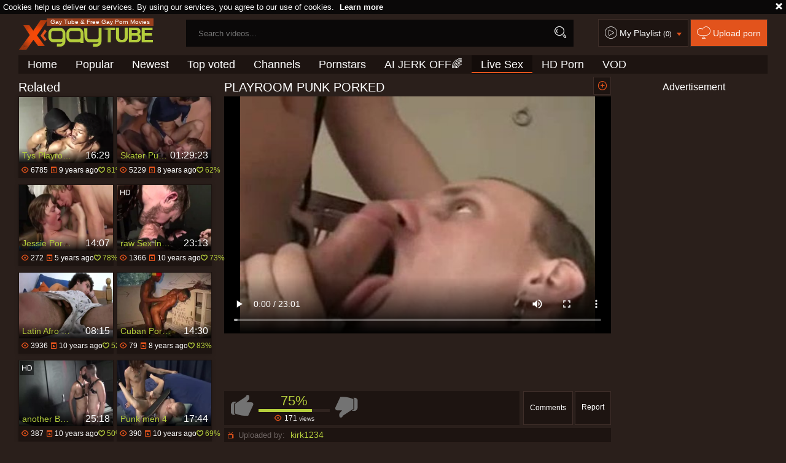

--- FILE ---
content_type: text/html; charset=UTF-8
request_url: https://www.xgaytube.tv/g=playroom-punk-porked_703982
body_size: 10538
content:
<!DOCTYPE html>
<html lang="en">
<head>
	<meta charset="utf-8">
	<meta name="referrer" content="unsafe-url">
	<meta name="viewport" content="width=device-width, initial-scale=1.0, user-scalable=no">
	<title>PLAYROOM PUNK PORKED XGayTube.TV</title>
	<meta name="description" content="PLAYROOM PUNK PORKED - XGayTube.TV">
	<meta name="keywords" content="">
	<meta name="RATING" content="RTA-5042-1996-1400-1577-RTA" />
							<link rel="apple-touch-icon"		sizes="57x57" 		href="/static/images/favicon/apple-icon-57x57-eef566ca43.png">
	<link rel="apple-touch-icon" 		sizes="60x60" 		href="/static/images/favicon/apple-icon-60x60-7c8d5d53d9.png">
	<link rel="apple-touch-icon" 		sizes="72x72" 		href="/static/images/favicon/apple-icon-72x72-e3a64ed0dd.png">
	<link rel="apple-touch-icon" 		sizes="76x76" 		href="/static/images/favicon/apple-icon-76x76-50991aaebd.png">
	<link rel="apple-touch-icon" 		sizes="114x114" 	href="/static/images/favicon/apple-icon-114x114-62fb957c5f.png">
	<link rel="apple-touch-icon" 		sizes="120x120" 	href="/static/images/favicon/apple-icon-120x120-8c50ef0d91.png">
	<link rel="apple-touch-icon" 		sizes="144x144" 	href="/static/images/favicon/apple-icon-144x144-359cd701de.png">
	<link rel="apple-touch-icon" 		sizes="152x152" 	href="/static/images/favicon/apple-icon-152x152-fcb4f5aa44.png">
	<link rel="apple-touch-icon" 		sizes="180x180" 	href="/static/images/favicon/apple-icon-180x180-b5e7eb4fe8.png">
	<link rel="icon" type="image/png"	sizes="192x192" 	href="/static/images/favicon/android-icon-192x192-d450283c1c.png">
	<link rel="icon" type="image/png"	sizes="32x32" 		href="/static/images/favicon/favicon-32x32-6e2b18bbc9.png">
	<link rel="icon" type="image/png"	sizes="96x96" 		href="/static/images/favicon/favicon-96x96-b67e664a2e.png">
	<link rel="icon" type="image/png"	sizes="16x16" 		href="/static/images/favicon/favicon-16x16-22ac909536.png">
	<link rel="manifest" href="/static/images/favicon/manifest-e590d66583.json">
				
	<link rel='prefetch' href='/static/gallery-1c8dac93ab.js'>
		<meta name="msapplication-TileColor" content=#2a1f1b>
	<meta name="msapplication-TileImage" content="/static/images/favicon/ms-icon-144x144-359cd701de.png">
	<meta name="msapplication-config" content="/static/images/favicon/browserconfig-653d077300.xml">
	<meta name="theme-color" content=#2a1f1b>
	<link href='//fonts.googleapis.com/css?family=Open+Sans:300italic,400italic,600italic,700italic,800italic,400,600,700,800,300' rel='stylesheet' type='text/css'>
	<link rel="stylesheet" href="/static/style-light-ecc9ef1682.css">
	<script type="text/javascript" src="https://stats.hprofits.com/advertisement.min.js"></script>
									<!-- Google tag (gtag.js) -->
<script async src="https://www.googletagmanager.com/gtag/js?id=G-VCV306659B"></script>
<script>
  window.dataLayer = window.dataLayer || [];
  function gtag(){dataLayer.push(arguments);}
  gtag('js', new Date());
  function ga() {
    var args = Array.prototype.slice.call(arguments);
    if(args[1] === 'page_view') {
      var dimension = args[2] ? args[2] : {dimension1: 'other'};
      dimension['content_group'] = dimension.dimension1;
      gtag('config', 'G-VCV306659B', {
        send_page_view: false,
        content_group: dimension.dimension1
      });
      gtag('event', args[1], dimension);
      return;
    }
    gtag(args[1], args[3], {
        'event_category': args[2],
        'event_label': args[4]
    })
  }
ga('send', 'page_view', {dimension1: 'gallery'});
window.gaId='G-VCV306659B';
</script>
		</head>
		<body data-pp-stat="0">
		<div class="b-top-bg"></div>
		<div class="b-root">
			<div class="b-cookie" id="ticker">
				<div class="b-cookie__body clearfix">
					<div class="b-cookie-mess f-left">
						Cookies help us deliver our services. By using our services, you agree to our use of cookies.
						<a href="/cookie-policy" target="_blank">Learn more</a>
					</div>
					<a href="#" class="b-cookie__close f-right">
						<i class="icon-croxx"></i>
					</a>
				</div>
			</div>
			<div class="leaderboard-spot">
				
			</div>
						<header class="b-header clearfix js-header">
				<div class="b-row">
					<button class="b-menu-button js-menu-button">
						<i class="icon-list"></i>
						<span class="js-pl-counter b-menu-button__counter">+1</span>
					</button>
					<table>
						<tr>
							<td class="c-search">
								<a href="/" class="b-logo" target="_self">
									<img src="/static/images/logo-9af4d2c1b1.png" alt="Gay Porn Tube - XGayTube.TV">
																			<span>Gay Tube &amp; Free Gay Porn Movies</span>
																	</a>
								<form name="search_form" id="search" class="b-search js-search" method="post" action="/s=-query-">
									<div class="js-search-field">
										<input
											type="text"
											value=""
											name="query"
											placeholder="Search videos..."
											autocomplete="off"
											data-url-search="/search-suggestions/-query-"
											class="b-search__input js-search-input"
										>
										<!-- <input type="hidden" value="1" name="s"> -->
										<button id="search-button" class="b-search__submit"><i class="icon-search"></i></button>
										<!-- <div class="b-search__dropdown js-search-dropdown is-hidden" id="search-dropdown"></div> -->
									</div>
									<div class="b-search-suggestions js-search-suggestions is-hidden" id="search-dropdown" data-loader-text="Loading"></div>
								</form>
							</td>
							<td class="c-controls">
								<nav class="b-main-nav_top">
									<a href="#" class="js-pl-toggle b-main-nav__playlist">
										<i class="icon-play2"></i>
										<span class="text">My Playlist</span>
										<span class="js-playlist-counter"></span>
										<i class="icon-arrow_dn js-playlist-icon-switch"></i>
									</a>
									<a href="/upload" class="b-main-nav__upload" rel="nofollow"><i class="icon-cloud"></i> <span class="text">Upload porn</span></a>
								</nav>
							</td>
						</tr>
					</table>
					<button class="b-search-button js-search-button"><i class="icon-search"></i></button>
					<a href="#" class="b-search-button b-mobile-pl js-pl-toggle">
						<i class="icon-play2"></i>
					</a>
					<nav class="b-main-nav">
						<ul>
							<li><a href="/" class="" target="_self">Home</a></li>
							<li><a href="/top" class="" target="_self">Popular</a></li>
							<li><a href="/new" class="" target="_self">Newest</a></li>
							<li><a href="/top-rated" class="" target="_self">Top voted</a></li>
														<li><a href="/channels-index" class="" target="_self">Channels</a></li>
														<li><a href="/pornstars" class="" target="_self">Pornstars</a></li>
							<li>
	<a href="https://trustpielote.com/resource?zones=300" target="_blank" rel="nofollow" class="b-main-nav__link b-main-nav__link--mi js-menu-random js-random-link-item js-hp-tl" data-spot="MI1" data-menu-id="">
	AI JERK OFF🌈
	</a>
</li>

<li>
	<a href="https://trustpielote.com/resource?zones=301" target="_blank" rel="nofollow" class="b-main-nav__link b-main-nav__link--mi js-menu-random js-random-link-item active js-hp-tl" data-spot="MI2" data-menu-id="">
	Live Sex
	</a>
</li>

<li>
	<a href="https://trustpielote.com/resource?zones=302" target="_blank" rel="nofollow" class="b-main-nav__link b-main-nav__link--mi js-menu-random js-random-link-item js-hp-tl" data-spot="MI3" data-menu-id="">
	HD Porn
	</a>
</li>

<li>
	<a href="https://fhgte.com/gay?utm_campaign=ai.CxY&utm_content=mi4" target="_blank" rel="nofollow" class="b-main-nav__link b-main-nav__link--mi js-menu-random js-random-link-item js-hp-tl" data-spot="MI4" data-menu-id="">
	VOD
	</a>
</li>

						</ul>
					</nav>
				</div>
			</header>
			<div class="b-wrapper">
				<div class="b-row">
					<div id="playlist-wrapper" data-playlist-url="/playlist">
	<div class="b-playlist js-playlist-panel is-hide">
		<div class="relative">
			<div class="b-playlist__top clearfix relative">
				<h5 class="b-playlist__head f-left">Playlist</h5>
				<div class="f-right">
					<div class="b-playlist-controls">
						<button class="js-pl-close b-playlist__close"><i class="icon-cancel icon-croxx"></i></button>
					</div>
				</div>
			</div>
			<div class="clear"></div>
			<div class="b-playlist__empty js-empty-mess is-hide">
				Your playlist is currently empty. Add galleries to playlist by clicking a <button class="b-thumb-item__add"><i class="icon-circle-plus"></i></button> icon on your favourite videos.
			</div>
			<!-- Swiper -->
			<div class="swiper-container" id="playlist">
				<div class="swiper-wrapper">
				</div>
			</div>
			<!-- Add Scrollbar -->
			<div class="swiper-scrollbar playlist-scrollbar" style="display: none;"></div>
		</div>
	</div>
	
	<script id="thumb-template" type="text/template">
		<div class="swiper-slide">
			<div class="b-thumb-item moved">
				<div class="b-thumb-item-inner">
					<a
						class="b-thumb-item__img-wrap js-gallery-stats js-gallery-link"
						href="{{ thumbLink }}"
						data-gallery-id="{{ galleryId }}"
						data-thumb-id="{{ thumbId }}"
						title="{{ title }}"
						target="blank"
					>
						<div className="b-thumb-item__img">
							{{ thumbImage }}
							<div class="b-thumb-item__title-wrapper">
								<span class="b-thumb-item__title js-gallery-title">{{ title }}</span>
								<span class="b-thumb-item__time js-gallery-duration">{{ duration }}</span>
							</div>
						</div>
					</a>
					<button class="js-rm-from-pl b-thumb-item__add">
						<i class="icon-croxx"></i>
					</button>
				</div>
			</div>
		</div>
	</script>
	
</div>
					<div class="b-mobile-rnd-links">
						<ul class="js-random-links-mobile-spot"></ul>
					</div>
					<div class="mobile-rnd header-spot header-random"><div data-hp-id="97" data-hp-zone></div></div>					
<template id="galleryTags-data-template">
            [{&quot;tagId&quot;:6,&quot;title&quot;:&quot;anal&quot;,&quot;href&quot;:&quot;\/s=anal&quot;,&quot;total&quot;:124053,&quot;videos&quot;:124053},{&quot;tagId&quot;:9,&quot;title&quot;:&quot;blowjob&quot;,&quot;href&quot;:&quot;\/s=blowjob&quot;,&quot;total&quot;:102289,&quot;videos&quot;:102289},{&quot;tagId&quot;:76,&quot;title&quot;:&quot;bareback&quot;,&quot;href&quot;:&quot;\/s=bareback&quot;,&quot;total&quot;:83421,&quot;videos&quot;:83421},{&quot;tagId&quot;:188,&quot;title&quot;:&quot;cum&quot;,&quot;href&quot;:&quot;\/s=cum&quot;,&quot;total&quot;:46085,&quot;videos&quot;:46085},{&quot;tagId&quot;:11,&quot;title&quot;:&quot;fetish&quot;,&quot;href&quot;:&quot;\/s=fetish&quot;,&quot;total&quot;:13048,&quot;videos&quot;:13048},{&quot;tagId&quot;:411,&quot;title&quot;:&quot;play&quot;,&quot;href&quot;:&quot;\/s=play&quot;,&quot;total&quot;:10471,&quot;videos&quot;:10471},{&quot;tagId&quot;:233,&quot;title&quot;:&quot;toys&quot;,&quot;href&quot;:&quot;\/s=toys&quot;,&quot;total&quot;:7919,&quot;videos&quot;:7919},{&quot;tagId&quot;:122,&quot;title&quot;:&quot;bdsm&quot;,&quot;href&quot;:&quot;\/s=bdsm&quot;,&quot;total&quot;:5152,&quot;videos&quot;:5152},{&quot;tagId&quot;:672,&quot;title&quot;:&quot;stroking&quot;,&quot;href&quot;:&quot;\/s=stroking&quot;,&quot;total&quot;:4202,&quot;videos&quot;:4202},{&quot;tagId&quot;:3500,&quot;title&quot;:&quot;boner&quot;,&quot;href&quot;:&quot;\/s=boner&quot;,&quot;total&quot;:2666,&quot;videos&quot;:2666},{&quot;tagId&quot;:119,&quot;title&quot;:&quot;bondage&quot;,&quot;href&quot;:&quot;\/s=bondage&quot;,&quot;total&quot;:2530,&quot;videos&quot;:2530},{&quot;tagId&quot;:580,&quot;title&quot;:&quot;slave&quot;,&quot;href&quot;:&quot;\/s=slave&quot;,&quot;total&quot;:1593,&quot;videos&quot;:1593},{&quot;tagId&quot;:1446,&quot;title&quot;:&quot;punk&quot;,&quot;href&quot;:&quot;\/s=punk&quot;,&quot;total&quot;:346,&quot;videos&quot;:346},{&quot;tagId&quot;:2193,&quot;title&quot;:&quot;dungeon&quot;,&quot;href&quot;:&quot;\/s=dungeon&quot;,&quot;total&quot;:203,&quot;videos&quot;:203}]
    </template>

<template id="galleryChannel-data-template">
    null
</template>
<div  class="row">
<section>
	<div class="b-video-wrapper">
		<div class="b-video-inner">
			<div class="b-related">
				<div class="wrapper">
					<h4 class="f-left">Related</h4>
					<div class="f-right"></div>
				</div>
				<div class="b-related__thumb-outer">
					<div class="b-thumb-list b-thumb-item--related js-related-list js-related">
										<div class="b-thumb-item b-gallery js-thumb">
			<div class="b-thumb-item-inner">
				<a
					class="b-thumb-item__img js-gallery-stats js-gallery-link"
					href="/g=tys-playroom-scene-2_691975"
					data-position="1"
					data-gallery-id="691975"
					data-thumb-id="6334971"
					title="Tys Playroom - Scene 2"
					target="_self"
					data-vp-track
					data-gtid="2711521_10"
				>
					<div class="b-thumb-item__img-wrap">
						<picture class="js-gallery-img">
															<source type="image/webp" srcset="https://icdn05.xgaytube.tv/54231/2711521_10.webp">
															<source type="image/jpeg" srcset="https://icdn05.xgaytube.tv/54231/2711521_10.jpg">
														<img loading="lazy" data-src="https://icdn05.xgaytube.tv/54231/2711521_10.jpg" width="480" height="320" alt="Tys Playroom - Scene 2">
						</picture>
						<div class="b-thumb-item__title-wrapper">
							<h3 class="b-thumb-item__title js-gallery-title">Tys Playroom - Scene 2</h3>
							<span class="b-thumb-item__time js-gallery-duration">16:29</span>
						</div>
					</div>
				</a>
								<button class="js-add-to-pl b-thumb-item__add">
					<i class="icon-circle-plus"></i>
				</button>
								<a
					href="/g=tys-playroom-scene-2_691975"
					class="b-thumb-item__info js-gallery-stats js-gallery-link"
					data-position="1"
					data-gallery-id="691975"
					data-thumb-id="6334971"
					title="Tys Playroom - Scene 2"
					target="_self"
				>
					<table>
						<tr>
							<td class="c-views"><i class="icon-eye"></i> 6785</td>
							<td class="c-date"><i class="icon-calendar"></i> <span class="js-gallery-date-added">9 years ago</span></td>
							<td class="c-rate"><i class="icon-heart_green"></i> <span class="js-gallery-votes">81%</span></td>
						</tr>
					</table>
				</a>
			</div>
		</div>
					<div class="b-thumb-item b-gallery js-thumb">
			<div class="b-thumb-item-inner">
				<a
					class="b-thumb-item__img js-gallery-stats js-gallery-link"
					href="/g=skater-punks-full-length-clip_719006"
					data-position="2"
					data-gallery-id="719006"
					data-thumb-id="6456060"
					title="Skater Punks (Full Length clip)"
					target="_self"
					data-vp-track
					data-gtid="2742846_11"
				>
					<div class="b-thumb-item__img-wrap">
						<picture class="js-gallery-img">
															<source type="image/webp" srcset="https://icdn05.xgaytube.tv/54857/2742846_11.webp">
															<source type="image/jpeg" srcset="https://icdn05.xgaytube.tv/54857/2742846_11.jpg">
														<img loading="lazy" data-src="https://icdn05.xgaytube.tv/54857/2742846_11.jpg" width="480" height="320" alt="Skater Punks (Full Length clip)">
						</picture>
						<div class="b-thumb-item__title-wrapper">
							<h3 class="b-thumb-item__title js-gallery-title">Skater Punks (Full Length clip)</h3>
							<span class="b-thumb-item__time js-gallery-duration">01:29:23</span>
						</div>
					</div>
				</a>
								<button class="js-add-to-pl b-thumb-item__add">
					<i class="icon-circle-plus"></i>
				</button>
								<a
					href="/g=skater-punks-full-length-clip_719006"
					class="b-thumb-item__info js-gallery-stats js-gallery-link"
					data-position="2"
					data-gallery-id="719006"
					data-thumb-id="6456060"
					title="Skater Punks (Full Length clip)"
					target="_self"
				>
					<table>
						<tr>
							<td class="c-views"><i class="icon-eye"></i> 5229</td>
							<td class="c-date"><i class="icon-calendar"></i> <span class="js-gallery-date-added">8 years ago</span></td>
							<td class="c-rate"><i class="icon-heart_green"></i> <span class="js-gallery-votes">62%</span></td>
						</tr>
					</table>
				</a>
			</div>
		</div>
					<div class="b-thumb-item b-gallery js-thumb">
			<div class="b-thumb-item-inner">
				<a
					class="b-thumb-item__img js-gallery-stats js-gallery-link"
					href="/g=jessie-porked-07_1413351"
					data-position="3"
					data-gallery-id="1413351"
					data-thumb-id="10125241"
					title="Jessie Porked 07"
					target="_self"
					data-vp-track
					data-gtid="3076367_2"
				>
					<div class="b-thumb-item__img-wrap">
						<picture class="js-gallery-img">
															<source type="image/webp" srcset="https://icdn05.xgaytube.tv/61528/3076367_2.webp">
															<source type="image/jpeg" srcset="https://icdn05.xgaytube.tv/61528/3076367_2.jpg">
														<img loading="lazy" data-src="https://icdn05.xgaytube.tv/61528/3076367_2.jpg" width="480" height="320" alt="Jessie Porked 07">
						</picture>
						<div class="b-thumb-item__title-wrapper">
							<h3 class="b-thumb-item__title js-gallery-title">Jessie Porked 07</h3>
							<span class="b-thumb-item__time js-gallery-duration">14:07</span>
						</div>
					</div>
				</a>
								<button class="js-add-to-pl b-thumb-item__add">
					<i class="icon-circle-plus"></i>
				</button>
								<a
					href="/g=jessie-porked-07_1413351"
					class="b-thumb-item__info js-gallery-stats js-gallery-link"
					data-position="3"
					data-gallery-id="1413351"
					data-thumb-id="10125241"
					title="Jessie Porked 07"
					target="_self"
				>
					<table>
						<tr>
							<td class="c-views"><i class="icon-eye"></i> 272</td>
							<td class="c-date"><i class="icon-calendar"></i> <span class="js-gallery-date-added">5 years ago</span></td>
							<td class="c-rate"><i class="icon-heart_green"></i> <span class="js-gallery-votes">78%</span></td>
						</tr>
					</table>
				</a>
			</div>
		</div>
					<div class="b-thumb-item b-gallery js-thumb">
			<div class="b-thumb-item-inner">
				<a
					class="b-thumb-item__img js-gallery-stats js-gallery-link"
					href="/g=raw-sex-in-a-playroom_474609"
					data-position="4"
					data-gallery-id="474609"
					data-thumb-id="3871426"
					title="raw Sex In A Playroom"
					target="_self"
					data-vp-track
					data-gtid="2405617_12"
				>
					<div class="b-thumb-item__img-wrap">
						<picture class="js-gallery-img">
															<source type="image/webp" srcset="https://icdn05.xgaytube.tv/48113/2405617_12.webp">
															<source type="image/jpeg" srcset="https://icdn05.xgaytube.tv/48113/2405617_12.jpg">
														<img loading="lazy" data-src="https://icdn05.xgaytube.tv/48113/2405617_12.jpg" width="480" height="320" alt="raw Sex In A Playroom">
						</picture>
						<div class="b-thumb-item__title-wrapper">
							<h3 class="b-thumb-item__title js-gallery-title">raw Sex In A Playroom</h3>
							<span class="b-thumb-item__time js-gallery-duration">23:13</span>
						</div>
					</div>
				</a>
								<button class="js-add-to-pl b-thumb-item__add">
					<i class="icon-circle-plus"></i>
				</button>
									<div class="b-thumb-item__hd">
						<i class="icon-2"></i>
					</div>
								<a
					href="/g=raw-sex-in-a-playroom_474609"
					class="b-thumb-item__info js-gallery-stats js-gallery-link"
					data-position="4"
					data-gallery-id="474609"
					data-thumb-id="3871426"
					title="raw Sex In A Playroom"
					target="_self"
				>
					<table>
						<tr>
							<td class="c-views"><i class="icon-eye"></i> 1366</td>
							<td class="c-date"><i class="icon-calendar"></i> <span class="js-gallery-date-added">10 years ago</span></td>
							<td class="c-rate"><i class="icon-heart_green"></i> <span class="js-gallery-votes">73%</span></td>
						</tr>
					</table>
				</a>
			</div>
		</div>
					<div class="b-thumb-item b-gallery js-thumb">
			<div class="b-thumb-item-inner">
				<a
					class="b-thumb-item__img js-gallery-stats js-gallery-link"
					href="/g=latin-afro-punk-jacks-off-in-his-bedroom_574292"
					data-position="5"
					data-gallery-id="574292"
					data-thumb-id="4936370"
					title="Latin Afro Punk Jacks Off In His Bedroom"
					target="_self"
					data-vp-track
					data-gtid="2548184_3"
				>
					<div class="b-thumb-item__img-wrap">
						<picture class="js-gallery-img">
															<source type="image/webp" srcset="https://icdn05.xgaytube.tv/50964/2548184_3.webp">
															<source type="image/jpeg" srcset="https://icdn05.xgaytube.tv/50964/2548184_3.jpg">
														<img loading="lazy" data-src="https://icdn05.xgaytube.tv/50964/2548184_3.jpg" width="480" height="320" alt="Latin Afro Punk Jacks Off In His Bedroom">
						</picture>
						<div class="b-thumb-item__title-wrapper">
							<h3 class="b-thumb-item__title js-gallery-title">Latin Afro Punk Jacks Off In His Bedroom</h3>
							<span class="b-thumb-item__time js-gallery-duration">08:15</span>
						</div>
					</div>
				</a>
								<button class="js-add-to-pl b-thumb-item__add">
					<i class="icon-circle-plus"></i>
				</button>
								<a
					href="/g=latin-afro-punk-jacks-off-in-his-bedroom_574292"
					class="b-thumb-item__info js-gallery-stats js-gallery-link"
					data-position="5"
					data-gallery-id="574292"
					data-thumb-id="4936370"
					title="Latin Afro Punk Jacks Off In His Bedroom"
					target="_self"
				>
					<table>
						<tr>
							<td class="c-views"><i class="icon-eye"></i> 3936</td>
							<td class="c-date"><i class="icon-calendar"></i> <span class="js-gallery-date-added">10 years ago</span></td>
							<td class="c-rate"><i class="icon-heart_green"></i> <span class="js-gallery-votes">52%</span></td>
						</tr>
					</table>
				</a>
			</div>
		</div>
					<div class="b-thumb-item b-gallery js-thumb">
			<div class="b-thumb-item-inner">
				<a
					class="b-thumb-item__img js-gallery-stats js-gallery-link"
					href="/g=cuban-porked_709118"
					data-position="6"
					data-gallery-id="709118"
					data-thumb-id="6415889"
					title="Cuban Porked"
					target="_self"
					data-vp-track
					data-gtid="1470187_4"
				>
					<div class="b-thumb-item__img-wrap">
						<picture class="js-gallery-img">
															<source type="image/webp" srcset="https://icdn05.xgaytube.tv/29404/1470187_4.webp">
															<source type="image/jpeg" srcset="https://icdn05.xgaytube.tv/29404/1470187_4.jpg">
														<img loading="lazy" data-src="https://icdn05.xgaytube.tv/29404/1470187_4.jpg" width="480" height="320" alt="Cuban Porked">
						</picture>
						<div class="b-thumb-item__title-wrapper">
							<h3 class="b-thumb-item__title js-gallery-title">Cuban Porked</h3>
							<span class="b-thumb-item__time js-gallery-duration">14:30</span>
						</div>
					</div>
				</a>
								<button class="js-add-to-pl b-thumb-item__add">
					<i class="icon-circle-plus"></i>
				</button>
								<a
					href="/g=cuban-porked_709118"
					class="b-thumb-item__info js-gallery-stats js-gallery-link"
					data-position="6"
					data-gallery-id="709118"
					data-thumb-id="6415889"
					title="Cuban Porked"
					target="_self"
				>
					<table>
						<tr>
							<td class="c-views"><i class="icon-eye"></i> 79</td>
							<td class="c-date"><i class="icon-calendar"></i> <span class="js-gallery-date-added">8 years ago</span></td>
							<td class="c-rate"><i class="icon-heart_green"></i> <span class="js-gallery-votes">83%</span></td>
						</tr>
					</table>
				</a>
			</div>
		</div>
					<div class="b-thumb-item b-gallery js-thumb">
			<div class="b-thumb-item-inner">
				<a
					class="b-thumb-item__img js-gallery-stats js-gallery-link"
					href="/g=another-bb-playroom_493931"
					data-position="7"
					data-gallery-id="493931"
					data-thumb-id="3998031"
					title="another Bb Playroom"
					target="_self"
					data-vp-track
					data-gtid="2436706_12"
				>
					<div class="b-thumb-item__img-wrap">
						<picture class="js-gallery-img">
															<source type="image/webp" srcset="https://icdn05.xgaytube.tv/48735/2436706_12.webp">
															<source type="image/jpeg" srcset="https://icdn05.xgaytube.tv/48735/2436706_12.jpg">
														<img loading="lazy" data-src="https://icdn05.xgaytube.tv/48735/2436706_12.jpg" width="480" height="320" alt="another Bb Playroom">
						</picture>
						<div class="b-thumb-item__title-wrapper">
							<h3 class="b-thumb-item__title js-gallery-title">another Bb Playroom</h3>
							<span class="b-thumb-item__time js-gallery-duration">25:18</span>
						</div>
					</div>
				</a>
								<button class="js-add-to-pl b-thumb-item__add">
					<i class="icon-circle-plus"></i>
				</button>
									<div class="b-thumb-item__hd">
						<i class="icon-2"></i>
					</div>
								<a
					href="/g=another-bb-playroom_493931"
					class="b-thumb-item__info js-gallery-stats js-gallery-link"
					data-position="7"
					data-gallery-id="493931"
					data-thumb-id="3998031"
					title="another Bb Playroom"
					target="_self"
				>
					<table>
						<tr>
							<td class="c-views"><i class="icon-eye"></i> 387</td>
							<td class="c-date"><i class="icon-calendar"></i> <span class="js-gallery-date-added">10 years ago</span></td>
							<td class="c-rate"><i class="icon-heart_green"></i> <span class="js-gallery-votes">50%</span></td>
						</tr>
					</table>
				</a>
			</div>
		</div>
					<div class="b-thumb-item b-gallery js-thumb">
			<div class="b-thumb-item-inner">
				<a
					class="b-thumb-item__img js-gallery-stats js-gallery-link"
					href="/g=punk-men-4_553528"
					data-position="8"
					data-gallery-id="553528"
					data-thumb-id="4692521"
					title="Punk men  4"
					target="_self"
					data-vp-track
					data-gtid="2506841_10"
				>
					<div class="b-thumb-item__img-wrap">
						<picture class="js-gallery-img">
															<source type="image/webp" srcset="https://icdn05.xgaytube.tv/50137/2506841_10.webp">
															<source type="image/jpeg" srcset="https://icdn05.xgaytube.tv/50137/2506841_10.jpg">
														<img loading="lazy" data-src="https://icdn05.xgaytube.tv/50137/2506841_10.jpg" width="480" height="320" alt="Punk men  4">
						</picture>
						<div class="b-thumb-item__title-wrapper">
							<h3 class="b-thumb-item__title js-gallery-title">Punk men  4</h3>
							<span class="b-thumb-item__time js-gallery-duration">17:44</span>
						</div>
					</div>
				</a>
								<button class="js-add-to-pl b-thumb-item__add">
					<i class="icon-circle-plus"></i>
				</button>
								<a
					href="/g=punk-men-4_553528"
					class="b-thumb-item__info js-gallery-stats js-gallery-link"
					data-position="8"
					data-gallery-id="553528"
					data-thumb-id="4692521"
					title="Punk men  4"
					target="_self"
				>
					<table>
						<tr>
							<td class="c-views"><i class="icon-eye"></i> 390</td>
							<td class="c-date"><i class="icon-calendar"></i> <span class="js-gallery-date-added">10 years ago</span></td>
							<td class="c-rate"><i class="icon-heart_green"></i> <span class="js-gallery-votes">69%</span></td>
						</tr>
					</table>
				</a>
			</div>
		</div>
					<div class="b-thumb-item b-gallery js-thumb">
			<div class="b-thumb-item-inner">
				<a
					class="b-thumb-item__img js-gallery-stats js-gallery-link"
					href="/g=derrick-porked-by-devon-x2_1187041"
					data-position="9"
					data-gallery-id="1187041"
					data-thumb-id="9042531"
					title="Derrick Porked By Devon X2"
					target="_self"
					data-vp-track
					data-gtid="3030328_4"
				>
					<div class="b-thumb-item__img-wrap">
						<picture class="js-gallery-img">
															<source type="image/webp" srcset="https://icdn05.xgaytube.tv/60607/3030328_4.webp">
															<source type="image/jpeg" srcset="https://icdn05.xgaytube.tv/60607/3030328_4.jpg">
														<img loading="lazy" data-src="https://icdn05.xgaytube.tv/60607/3030328_4.jpg" width="480" height="320" alt="Derrick Porked By Devon X2">
						</picture>
						<div class="b-thumb-item__title-wrapper">
							<h3 class="b-thumb-item__title js-gallery-title">Derrick Porked By Devon X2</h3>
							<span class="b-thumb-item__time js-gallery-duration">19:47</span>
						</div>
					</div>
				</a>
								<button class="js-add-to-pl b-thumb-item__add">
					<i class="icon-circle-plus"></i>
				</button>
								<a
					href="/g=derrick-porked-by-devon-x2_1187041"
					class="b-thumb-item__info js-gallery-stats js-gallery-link"
					data-position="9"
					data-gallery-id="1187041"
					data-thumb-id="9042531"
					title="Derrick Porked By Devon X2"
					target="_self"
				>
					<table>
						<tr>
							<td class="c-views"><i class="icon-eye"></i> 60</td>
							<td class="c-date"><i class="icon-calendar"></i> <span class="js-gallery-date-added">6 years ago</span></td>
							<td class="c-rate"><i class="icon-heart_green"></i> <span class="js-gallery-votes">89%</span></td>
						</tr>
					</table>
				</a>
			</div>
		</div>
					    <div class="b-thumb-item b-gallery js-thumb placeholder">
    <div class="b-thumb-item-inner">
        <a
                class="b-thumb-item__img"
                href=""
                title=""
                target="_blank"
                rel="nofollow noindex"
        >
            <div class="b-thumb-item__img-wrap">
                                <div class="b-thumb-item__title-wrapper">
                    <h3 class="b-thumb-item__title js-gallery-title"></h3>
                    <span class="b-thumb-item__time js-gallery-duration"></span>
                </div>
            </div>
        </a>
        <button class="js-add-to-pl b-thumb-item__add" disabled>
            <i class="icon-circle-plus"></i>
        </button>
        <div class="b-thumb-item__hd">
            <i class="icon-2"></i>
        </div>
        <a
                class="b-thumb-item__info "
                href=""
                title=""
                target="_blank"
                rel="nofollow noindex"
        >
            <table>
                <tr>
                    <td class="c-views"><i class="icon-eye"></i> 0</td>
                    <td class="c-date"><i class="icon-calendar"></i> <span class="js-gallery-date-added"></span></td>
                    <td class="c-rate"><i class="icon-heart_green"></i> <span class="js-gallery-votes">0%</span></td>
                </tr>
            </table>
        </a>

    </div>
</div>

    <script>
    window.tubeDomain = 'xgaytube.tv'
    window.myQueryFunction = function() {
        const availableFields = ['pornstars', 'categories', 'channel', 'tags', 'title', 'studio'];

        function matchField(navField) {
            const lowerNavField = navField.toLowerCase();
            if (availableFields.includes(lowerNavField)) {
                return lowerNavField;
            }
            if (lowerNavField === 'studios' ||
                lowerNavField === 'channels' ||
                lowerNavField === 'premium-channels' ||
                lowerNavField === 'channels-list' ||
                lowerNavField === 'premium-porn' ||
                lowerNavField === 'paysites-list' ||
                lowerNavField === 'channels-index') {
                return ['channel', 'studio'];
            }

            if (lowerNavField === 'category' ||
                lowerNavField === 'cats' ||
                lowerNavField.includes('cats') ||
                lowerNavField.includes('cat') ||
                lowerNavField.includes("c=")){
                return 'categories'
            }

            if (lowerNavField === 'pornstar' ||
                lowerNavField.includes('p=')){
                return 'pornstars'
            }

            return 'title';
        }

        function getTemplateObject(templateId) {
            const template = document.getElementById(templateId);
            if (template) {
                try {
                    const templateData = template.innerHTML.trim();
                    return templateData ? JSON.parse(templateData) : null;
                } catch (error) {
                    console.error(`Error parsing JSON from template ${templateId}:`, error);
                    return null;
                }
            }
            return null;
        }

        const pageField = window.location.pathname.split('/')[1] || '';

        let matchedField = matchField(pageField);

        const tagsGalleryData = getTemplateObject('galleryTags-data-template');
        const channelGalleryData = getTemplateObject('galleryChannel-data-template');

        const pornstarListingData = getTemplateObject('pornstar-data-template');
        const channelListingData = getTemplateObject('channel-data-template');
        const categoryListingData = getTemplateObject('category-data-template');

        const listingDataTitles = [pornstarListingData, channelListingData, categoryListingData]

        let query = '';
        let fields = [matchedField];

        if (channelGalleryData && Object.keys(channelGalleryData).length > 0 && channelGalleryData.title) {
            query = channelGalleryData.title.toLowerCase();
            fields = ['channel', 'studio'];
        }
        else if (tagsGalleryData && Array.isArray(tagsGalleryData) && tagsGalleryData.length > 0) {
            query = tagsGalleryData.map(tag => tag.title.toLowerCase()).toString()
            fields = ['tags'];
        }

        const activeListing = listingDataTitles.find((listingTitle) => listingTitle);
        if (activeListing){
            query = activeListing.toLowerCase()
        }
        return { query, fields };
    };

    window.getPatinationNum = function () {
        const selectedElement = document.querySelector('.b-pagination__selected span');
        return selectedElement ? selectedElement.textContent : null;
    }

    window.getOrderBy = function (){
        const newestPage = window.location.pathname.split('/')[1] || '';
        const newestRoutes = ["newest", "new"]
        return newestRoutes.includes(newestPage) ? "newest": null
    }


    function generateAdContent(video, formatDuration, timeAgo, rating) {
        return `
            <div class="b-thumb-item b-gallery js-thumb ">
    <div class="b-thumb-item-inner">
        <a
                class="b-thumb-item__img"
                href="${video.galleryUrl}"
                title="${video.title}"
                target="_blank"
                rel="nofollow noindex"
        >
            <div class="b-thumb-item__img-wrap">
                                    <picture class="js-gallery-img">
                        <source srcset="${video.thumbUrl}">
                        <img loading="lazy" data-src="${video.thumbUrl}" width="480" height="320" alt="${video.title}">
                    </picture>
                                <div class="b-thumb-item__title-wrapper">
                    <h3 class="b-thumb-item__title js-gallery-title">${video.title}</h3>
                    <span class="b-thumb-item__time js-gallery-duration">${formatDuration(video.duration)}</span>
                </div>
            </div>
        </a>
        <button class="js-add-to-pl b-thumb-item__add" disabled>
            <i class="icon-circle-plus"></i>
        </button>
        <div class="b-thumb-item__hd">
            <i class="icon-2"></i>
        </div>
        <a
                class="b-thumb-item__info "
                href="${video.galleryUrl}"
                title="${video.title}"
                target="_blank"
                rel="nofollow noindex"
        >
            <table>
                <tr>
                    <td class="c-views"><i class="icon-eye"></i> ${video.views}</td>
                    <td class="c-date"><i class="icon-calendar"></i> <span class="js-gallery-date-added">${timeAgo(video.publishedAt)}</span></td>
                    <td class="c-rate"><i class="icon-heart_green"></i> <span class="js-gallery-votes">${rating(video)}%</span></td>
                </tr>
            </table>
        </a>

    </div>
</div>
        `;
    }
</script>    <script type="text/javascript" src="https://cdn26121759.ahacdn.me/native4/main.js"></script>
<script class="ad-script">
    (function () {
        const nativeAdTrade = NativeAdTrade.getInstance({
            currentScriptName: "ad-script",
            getSearchQuery: window.myQueryFunction,
            getPaginationNum: window.getPatinationNum,
            orderBy: window.getOrderBy,
            quantity: 1,
            getParams: {
                utm_campaign: 'instream-native',
                utm_source: window.tubeDomain
            },
            tubeUrl: 'gayporn.com',
            galleryUrlTemplate: "https://www.gayporn.xxx/video/titleUrl",
            renderCallback: (video, formatDuration, timeAgo, rating) => {
                const adContent = generateAdContent(video, formatDuration, timeAgo, rating);
                const placeholder = document.querySelector('.placeholder');
                if (placeholder) {
                    placeholder.remove()
                }
                return adContent;
            },
        });
        nativeAdTrade.then((instance) => instance.loadVideos());
    }());
</script>
								<script id="stats.gif-rel" class="stats.gif" type="application/json">{"page":"rel","viewUrl":"\/stats.gif?a=rlv&g=703982","clickUrl":"\/stats.gif?a=rlc&g=703982"}</script>
						<script id="tracker-data-1" class="js-tracker" type="application/json">{"d":"xgaytube.tv","rid":1,"useLocalUrl":false,"ct":"related","mid":0,"pt":"gallery","w":"anal blowjob bareback cum fetish play toys bdsm stroking boner bondage slave punk dungeon","subid":2164406}</script>
					</div>
				</div>
			</div>
			<div class="b-video" id="b-video-tabs">
				<div class="b-head-2">
					<h1>PLAYROOM PUNK PORKED</h1>
					<button
						class="js-add-to-pl--gal b-video__add-to-pl"
						data-title="PLAYROOM PUNK PORKED"
						data-duration="23:02"
						data-gallery-img="https://icdn05.xgaytube.tv/43289/2164406_2.jpg"
						data-images="[{&quot;type&quot;:&quot;image\/webp&quot;,&quot;url&quot;:&quot;https:\/\/icdn05.xgaytube.tv\/43289\/2164406_2.webp&quot;},{&quot;type&quot;:&quot;image\/jpeg&quot;,&quot;url&quot;:&quot;https:\/\/icdn05.xgaytube.tv\/43289\/2164406_2.jpg&quot;}]"
						data-gallery-link="/g=playroom-punk-porked_703982"
						data-gallery-id="703982"
						data-thumb-id="6393811">
							<i class="icon-circle-plus"></i>
						</button>
				</div>
				<div class="b-video__inner">
					<div><div data-hp-id="303" data-hp-zone></div></div>
					<div class="b-video-player">
						<div class="relative">
							<div id="vast-url" data-url="https://hip-97166b.com/resource?zones=105"></div>
														<script id="ae-player-js" src="https://tubestatic.usco1621-b.com/static/ae-player.1.10.3.min.js" async></script>
														<video
								id="video"
								class="b-video-player__player"
								playsinline
								poster="https://icdn05.xgaytube.tv/43289/2164406_2.jpg"
								controlsList="nodownload"
								preload="metadata"
								controls
								data-gallery-id="703982"
							>
																									<source src="https://vcdn03.xgaytube.tv/key%3D9q%2BKLJb7URAi9N7j%2Bx5FgQ%2Cend%3D1770135561%2Fvideo11%2F7%2F7a%2F44647e45b09887c7a9d6770941e8eb7a.mp4" data-url-exp="1770135561" type="video/mp4">
															</video>
							<script id="video-track-data" class="js-tracker" type="application/json">{"d":"xgaytube.tv","rid":1,"useLocalUrl":false,"ct":"video","pt":"gallery","w":"anal blowjob bareback cum fetish play toys bdsm stroking boner bondage slave punk dungeon","subid":2164406,"vd":1382}</script>
							<script id="ae-player-config" data-use-ae-player="1">window.AEPConfig = {updateItvOnPause:true, vastPeriod:86400, videoPreload:"metadata",gaEvents:false, NTrigger: 4}</script>
															<script type="text/template" id="overlay-template">
									<div data-hp-id="102" data-hp-zone></div>
									
								</script>
								<script type="text/template" id="ipb-template">
									
								</script>
													</div>
					</div>
					<div class="b-uvb-item uvb-random js-uvb-item"><div data-hp-id="103" data-hp-zone></div></div>
					<div class="b-sub-video">
						<div class="b-video-menu clearfix">
							<div class="f-left">
								<div class="b-video-vote clearfix" id="voter" data-gallery-id="703982">
									<!-- New voter -->
									<button
										class="b-video-vote__up clearfix js-vote-gallery js-vote-up"
										data-url="/gallery/703982/like"
									>
										<i class="icon-like"></i>
									</button>
									<div>
										<div class="b-video-vote__rating js-positive-rating">75%</div>
										<div class="b-video-vote__rating-bar">
											<div class="b-video-vote__ratting-progress js-votes-rating-bar" style="width: 75%"></div>
										</div>
										<div class="b-video-vote__counts clearfix">
											<i class="icon-eye"></i><span>171</span> views
										</div>
									</div>
									<button
										class="b-video-vote__down clearfix js-vote-gallery js-vote-down"
										data-url="/gallery/703982/dislike"
									>
										<i class="icon-dislike"></i>
									</button>
								</div>
							</div>
							<div class="f-left b-video-short-info">
								<span><i class="icon-calendar"></i> 8 years ago</span>
								<span><i class="icon-clock"></i> 23:02</span>
							</div>
							<div class="f-right b-video-controls">
								<div class="b-video-nav">
																		<button class="b-video-nav__link b-video-nav__report js-comments-toggle"><i class="icon-pen"></i><span>Comments</span></button>
																		<a href="/content-removal?url=https://www.xgaytube.tv/g%3Dplayroom-punk-porked_703982" rel="nofollow" target="_blank" class="b-video-nav__link b-video-nav__report"><i class="icon-spray"></i><span>Report</span></a>
								</div>
							</div>
						</div>
					</div>


					<div class="b-tabs-content">
						<div class="b-info clearfix b-tabs-content__item" id="details">
							<div class="b-info__list">
								<div class="b-info__more">
																		<div class="b-info__cat">
										<span class="b-info__title"><i class="icon-tv"></i>Uploaded by:</span>
										<span class="uploaded-by">kirk1234</span>
									</div>
																		<div class="b-info__cat mobile-show">
										<span class="b-info__title"><i class="icon-calendar"></i>Added on:</span>
										<span class="uploaded-by">8 years ago</span>
									</div>
									<div class="b-info__cat mobile-show">
										<span class="b-info__title"><i class="icon-clock"></i>Duration:</span>
										<span class="uploaded-by">23:02</span>
									</div>
																		<div class="b-info__cat">
										<span class="b-info__title f-left"><i class="icon-list"></i>Categories:</span>
																				<a href="/anal/">Anal</a>
																				<a href="/bareback/">Bareback</a>
																				<a href="/bdsm/">Bdsm</a>
																				<a href="/blowjob/">Blowjob</a>
																				<a href="/bondage/">Bondage</a>
																				<a href="/domination/">Domination</a>
																				<a href="/emo/">Emo</a>
																				<a href="/fetish/">Fetish</a>
																				<a href="/punk/">Punk</a>
																				<a href="/sperm/">Sperm</a>
																				<a href="/toys/">Toys</a>
																			</div>
																											<div class="b-info__cat">
										<span class="b-info__title f-left"><i class="icon-ribbon"></i>Tags:</span>
																					<a href="/s=anal">anal</a>
																					<a href="/s=blowjob">blowjob</a>
																					<a href="/s=bareback">bareback</a>
																					<a href="/s=cum">cum</a>
																					<a href="/s=fetish">fetish</a>
																					<a href="/s=play">play</a>
																					<a href="/s=toys">toys</a>
																					<a href="/s=bdsm">bdsm</a>
																					<a href="/s=stroking">stroking</a>
																					<a href="/s=boner">boner</a>
																					<a href="/s=bondage">bondage</a>
																					<a href="/s=slave">slave</a>
																					<a href="/s=punk">punk</a>
																					<a href="/s=dungeon">dungeon</a>
																			</div>
																										</div>
							</div>
						</div>
												
<div class="b-comments js-comments-block is-hidden" id="comments-block">
	<div class="b-head-1 b-head-1--recommended">
		<h2>Comments</h2>
	</div>
	<form id="comment-form" class="b-send-comment clearfix" action="/gallery/703982/comments" method="post">
		<div class="b-inputs-wrapper">
			<div class="b-inputs-wrapper__username username js-comment-element js-username-field">
				<div class="relative">
					<div class="error-mess">
						<span class="js-error-message"></span>
					</div>
					<input type="text" id="comment_username" name="comment[username]" required="required" placeholder="Name" class="f-left b-send-comment__name js-form-input" />
				</div>
			</div>
			<div class="b-inputs-wrapper__email email js-comment-element js-email-field">
				<div class="relative">
					<div class="error-mess">
						<span class="js-error-message"></span>
					</div>
					<input type="email" id="comment_email" name="comment[email]" required="required" placeholder="Email" class="f-left b-send-comment__email js-form-input" />
				</div>
			</div>
		</div>
		<div class="b-textarea-wrapper comment js-comment-element js-comment-field">
			<div class="relative">
				<div class="error-mess">
					<span class="js-error-message"></span>
				</div>
				<textarea id="comment_comment" name="comment[comment]" required="required" placeholder="Message" class="b-send-comment__text js-form-input"></textarea>
			</div>
					</div>
		<div class="clear"></div>
		<input type="submit" name="submit" value="POST" class="b-send-comment__submit f-right">
	</form>
	<div class="comments-block" id="comments" style="display: block;" data-pagination-url="/gallery/703982/comments?page=-page-">
		
						<div class="b-comments__head is-no-comments" id="no-comments">
				<h4><i class="icon-message"></i> No comments yet</h4>
			</div>
				</div>
	</div>

<script type="text/template" id="comment-template">
	<div class="b-comment js-comment" id="comment-{commentId}">
		<div class="b-comment__body">
			<div class="b-comment__content">
				{comment}
			</div>
			<div class="b-comment__footer">
				<div class="b-comment__name f-left">
					<span>{username}</span>
				</div>
				<span class="b-comment__date f-left"><i class="icon-calendar"></i> Submitted: just now</span>
				<div class="b-voter b-voter--comment f-right">
					<button data-url="/comments/9999/like" class="b-voter__thumb-up js-vote-comment" title="Like comment">
						<i class="icon-arrow_up"></i>
					</button>
					<div class="b-voter__thumb-result b-voter__thumb-result--comment js-comment-rating">
						0
					</div>
					<button data-url="/comments/9999/dislike" class="b-voter__thumb-down js-vote-comment" title="Dislike comment">
						<i class="icon-arrow_dn"></i>
					</button>
					<span class="b-voter__mess js-comment-vote-mess">Thanks for voting!</span>
					<button class="b-voter__report is-disabled" title="Report spam" disabled><i class="icon-spray"></i></button>
				</div>
			</div>
		</div>
	</div>
</script>


												<div class="sub-video-random"><div data-hp-id="104" data-hp-zone></div></div>
					</div>
				</div>
			</div>
			<div class="b-adv">
				<h6>Advertisement</h6>
				<div class="b-random-2-inner">
					<div class="b-random-2-inner__scale">
						<div data-hp-id="95" data-hp-zone></div>
<div data-hp-id="94" data-hp-zone></div>
<div data-hp-id="96" data-hp-zone></div>
					</div>
				</div>
			</div>
		</div>
	</div>
</section>
<div class="margin-5t js-recommended-wrapper is-hidden">
	<div class="b-head-1 b-head-1--recommended">
		<h2>Recommended</h2>
	</div>
	<div class="js-recommended b-thumb-list b-thumb-list--recommended" data-url="/recommended/703982" data-excluded-ids="691975,719006,1413351,474609,574292,709118,493931,553528,1187041">
		<script id="stats.gif-rec" class="stats.gif" type="application/json">{"page":"rec","viewUrl":"\/stats.gif?a=rcv&g=703982","clickUrl":"\/stats.gif?a=rcc&g=703982"}</script>
		<script id="rc-track-data" class="js-tracker" type="application/json">{"d":"xgaytube.tv","rid":1,"useLocalUrl":false,"ct":"recommended","pt":"gallery","w":"anal blowjob bareback cum fetish play toys bdsm stroking boner bondage slave punk dungeon","subid":2164406}</script>
	</div>
</div>

<div class="b-more-thumbs">
	<div class="b-more-thumbs__list js-native-container">
		<script>window.NativeConfig = {customCount: true};</script>
<div data-hp-id="778" data-hp-zone></div>
	</div>
</div>
<div class="b-mobile-spots-wrap">
	<div class="b-mobile-spots-wrap__inner">
		<div class="b-mobile-spots footer-spot js-not-rendered-random"></div>
	</div>
</div>

<script id="footer-random-template" type="text/template">
	<div class="b-mobile-spots-wrap">
		<div class="b-mobile-spots-wrap__inner">
			<div class="b-mobile-spots footer-spot js-footer-random js-not-rendered-random"><div data-hp-id="101" data-hp-zone></div>

<style>
.b-mobile-spots,
.mobile-random.footer-spot {
  max-width: 100%;
}
.b-mobile-spots.footer-spot iframe,
.mobile-random.footer-spot iframe {
  width: 33.33%;
}
</style>
<div data-hp-id="99" data-hp-zone></div>
<div data-hp-id="100" data-hp-zone></div></div>
		</div>
	</div>
</script>
<div id="related-visible" class="related-on-phone"></div>
</div>

<script id="gallery-track-data" class="js-tracker" type="application/json">{"d":"xgaytube.tv","rid":1,"useLocalUrl":false,"ct":"galleries","pt":"gallery","itms":2164406}</script>

				</div>
			</div>
			<div class="mobile-blocks">
				<div class="b-off-canvas js-off-canvas">
					<div class="relative">
						<nav class="b-main-nav b-mobile-control">
							<ul>
								<li><a href="/" class="" target="_self"><i class="icon-home"></i>Home</a></li>
																<li><a href="/new" class="" target="_self"><i class="icon-clock"></i>Newest</a></li>
								<li><a href="/top-rated" class="" target="_self"><i class="icon-trophy"></i>Top voted</a></li>
																<li><a href="/channels-index" class="" target="_self"><i class="icon-film"></i>Channels</a></li>
																<li><a href="/pornstars" class="" target="_self"><i class="icon-star"></i>Pornstars</a></li>
							</ul>
						</nav>
												<nav class="b-main-nav">
							<a href="/dmca"><i class="icon-copyright"></i>DMCA / Copyright </a>
							<a href="/contact-us"><i class="icon-mail"></i>Contact us</a>
							<a href="/content-removal"><i class="icon-spray"></i>Content Removal</a>
							<a href="/cookie-policy"><i class="icon-security"></i>Cookie policy</a>
							<a href="/privacy-policy"><i class="icon-security"></i>Privacy policy</a>
							<a href="/upload"><i class="icon-cloud"></i>Upload</a>
						</nav>
					</div>
				</div>
				<form name="search_form" class="b-search js-search js-mobile-search f-left" method="post" action="/s=-query-" id="mobile-search">
					<div>
						<input
							type="text"
							value=""
							name="query"
							placeholder="Search videos..."
							autocomplete="off"
							data-url-search="/search-suggestions/-query-"
							class="b-search__input js-search-input"
						>
						<button id="search-button" class="b-search__submit"><i class="icon-search"></i></button>
						<button class="b-search__close js-search-close">
							<i class="icon-croxx"></i>
						</button>
					</div>
					<div class="b-search-suggestions js-search-suggestions is-hidden" id="mobile-search-dropdown" data-loader-text="Loading"></div>
				</form>
				<div class="overlay"></div>
			</div>
			<div class="h-footer"></div>
		</div>
		<footer>
			<div class="footer-links b-row">
				<a href="/" class="logo">
					<img src="/static/images/logo-9af4d2c1b1.png" alt="Gay Porn Tube - XGayTube.TV">
				</a>
				<div class="footer-links">
					<a href="/dmca" target="_blank">DMCA / Copyright</a> -
					<a href="/contact-us" target="_blank">Contact us</a> -
					<a href="/content-removal" target="_blank">Content Removal</a> -
					<a href="/cookie-policy" target="_blank">Cookie policy</a> -
					<a href="/privacy-policy">Privacy policy</a> -
					<a href="/upload" target="_blank">Upload</a>
				</div>
			</div>
		</footer>
		<div class="b-notify js-notify-wrap is-transparent">
			<div class="relative">
				<div class="b-notify__body js-notify-template">
					<div class="b-notify__mess js-notify-mess">Want some alert?</div>
					<button class="b-notify__close js-notify-close">
						<i class="icon-croxx"></i>
					</button>
				</div>
			</div>
		</div>
		
		<div class="js-tube-config" data-v-update-url="https://u3.xgaytube.tv/video"></div>

		<script src="/static/common-fe3c3a09a1.js"></script>
<script src="/static/gallery-1c8dac93ab.js"></script>


		
					
			
			
			<script>window.hpRdrConfig = { ignoreIfNotVisible: false }</script>
<script id="hpt-rdr" data-static-path="https://cdn.trustpielote.com" data-hpt-url="trustpielote.com" src="https://cdn.trustpielote.com/rdr/renderer.js" async></script>
		
														<div data-hp-id="156" data-hp-zone></div>
									
	<script defer src="https://static.cloudflareinsights.com/beacon.min.js/vcd15cbe7772f49c399c6a5babf22c1241717689176015" integrity="sha512-ZpsOmlRQV6y907TI0dKBHq9Md29nnaEIPlkf84rnaERnq6zvWvPUqr2ft8M1aS28oN72PdrCzSjY4U6VaAw1EQ==" data-cf-beacon='{"version":"2024.11.0","token":"755ef58ae0424fa5a6945f0d49e6f37a","r":1,"server_timing":{"name":{"cfCacheStatus":true,"cfEdge":true,"cfExtPri":true,"cfL4":true,"cfOrigin":true,"cfSpeedBrain":true},"location_startswith":null}}' crossorigin="anonymous"></script>
</body>
</html>


--- FILE ---
content_type: text/html; charset=UTF-8
request_url: https://www.xgaytube.tv/recommended/703982
body_size: 3856
content:
				<div class="b-thumb-item b-gallery js-thumb">
			<div class="b-thumb-item-inner">
				<a
					class="b-thumb-item__img js-gallery-stats js-gallery-link"
					href="/g=small-boys-bumping-uglies_197008"
					data-position="1"
					data-gallery-id="197008"
					data-thumb-id="1979404"
					title="small boys Bumping Uglies"
					target="_self"
					data-vp-track
					data-gtid="850285_7"
				>
					<div class="b-thumb-item__img-wrap">
						<picture class="js-gallery-img">
															<source type="image/webp" srcset="https://icdn05.xgaytube.tv/17006/850285_7.webp">
															<source type="image/jpeg" srcset="https://icdn05.xgaytube.tv/17006/850285_7.jpg">
														<img loading="lazy" data-src="https://icdn05.xgaytube.tv/17006/850285_7.jpg" width="480" height="320" alt="small boys Bumping Uglies">
						</picture>
						<div class="b-thumb-item__title-wrapper">
							<h3 class="b-thumb-item__title js-gallery-title">small boys Bumping Uglies</h3>
							<span class="b-thumb-item__time js-gallery-duration">09:55</span>
						</div>
					</div>
				</a>
								<button class="js-add-to-pl b-thumb-item__add">
					<i class="icon-circle-plus"></i>
				</button>
								<a
					href="/g=small-boys-bumping-uglies_197008"
					class="b-thumb-item__info js-gallery-stats js-gallery-link"
					data-position="1"
					data-gallery-id="197008"
					data-thumb-id="1979404"
					title="small boys Bumping Uglies"
					target="_self"
				>
					<table>
						<tr>
							<td class="c-views"><i class="icon-eye"></i> 50328</td>
							<td class="c-date"><i class="icon-calendar"></i> <span class="js-gallery-date-added">10 years ago</span></td>
							<td class="c-rate"><i class="icon-heart_green"></i> <span class="js-gallery-votes">72%</span></td>
						</tr>
					</table>
				</a>
			</div>
		</div>
					<div class="b-thumb-item b-gallery js-thumb">
			<div class="b-thumb-item-inner">
				<a
					class="b-thumb-item__img js-gallery-stats js-gallery-link"
					href="/g=darksome-monster_691361"
					data-position="2"
					data-gallery-id="691361"
					data-thumb-id="6331432"
					title="darksome Monster"
					target="_self"
					data-vp-track
					data-gtid="2710597_10"
				>
					<div class="b-thumb-item__img-wrap">
						<picture class="js-gallery-img">
															<source type="image/webp" srcset="https://icdn05.xgaytube.tv/54212/2710597_10.webp">
															<source type="image/jpeg" srcset="https://icdn05.xgaytube.tv/54212/2710597_10.jpg">
														<img loading="lazy" data-src="https://icdn05.xgaytube.tv/54212/2710597_10.jpg" width="480" height="320" alt="darksome Monster">
						</picture>
						<div class="b-thumb-item__title-wrapper">
							<h3 class="b-thumb-item__title js-gallery-title">darksome Monster</h3>
							<span class="b-thumb-item__time js-gallery-duration">21:43</span>
						</div>
					</div>
				</a>
								<button class="js-add-to-pl b-thumb-item__add">
					<i class="icon-circle-plus"></i>
				</button>
									<div class="b-thumb-item__hd">
						<i class="icon-2"></i>
					</div>
								<a
					href="/g=darksome-monster_691361"
					class="b-thumb-item__info js-gallery-stats js-gallery-link"
					data-position="2"
					data-gallery-id="691361"
					data-thumb-id="6331432"
					title="darksome Monster"
					target="_self"
				>
					<table>
						<tr>
							<td class="c-views"><i class="icon-eye"></i> 40452</td>
							<td class="c-date"><i class="icon-calendar"></i> <span class="js-gallery-date-added">9 years ago</span></td>
							<td class="c-rate"><i class="icon-heart_green"></i> <span class="js-gallery-votes">81%</span></td>
						</tr>
					</table>
				</a>
			</div>
		</div>
					<div class="b-thumb-item b-gallery js-thumb">
			<div class="b-thumb-item-inner">
				<a
					class="b-thumb-item__img js-gallery-stats js-gallery-link"
					href="/g=twink-takes-bbc-dick_2240092"
					data-position="3"
					data-gallery-id="2240092"
					data-thumb-id="16244383"
					title="twink Takes Bbc dick"
					target="_self"
					data-vp-track
					data-gtid="3898196_8"
				>
					<div class="b-thumb-item__img-wrap">
						<picture class="js-gallery-img">
															<source type="image/webp" srcset="https://icdn05.xgaytube.tv/77964/3898196_8.webp">
															<source type="image/jpeg" srcset="https://icdn05.xgaytube.tv/77964/3898196_8.jpg">
														<img loading="lazy" data-src="https://icdn05.xgaytube.tv/77964/3898196_8.jpg" width="480" height="320" alt="twink Takes Bbc dick">
						</picture>
						<div class="b-thumb-item__title-wrapper">
							<h3 class="b-thumb-item__title js-gallery-title">twink Takes Bbc dick</h3>
							<span class="b-thumb-item__time js-gallery-duration">38:48</span>
						</div>
					</div>
				</a>
								<button class="js-add-to-pl b-thumb-item__add">
					<i class="icon-circle-plus"></i>
				</button>
								<a
					href="/g=twink-takes-bbc-dick_2240092"
					class="b-thumb-item__info js-gallery-stats js-gallery-link"
					data-position="3"
					data-gallery-id="2240092"
					data-thumb-id="16244383"
					title="twink Takes Bbc dick"
					target="_self"
				>
					<table>
						<tr>
							<td class="c-views"><i class="icon-eye"></i> 7766</td>
							<td class="c-date"><i class="icon-calendar"></i> <span class="js-gallery-date-added">2 years ago</span></td>
							<td class="c-rate"><i class="icon-heart_green"></i> <span class="js-gallery-votes">84%</span></td>
						</tr>
					</table>
				</a>
			</div>
		</div>
					<div class="b-thumb-item b-gallery js-thumb">
			<div class="b-thumb-item-inner">
				<a
					class="b-thumb-item__img js-gallery-stats js-gallery-link"
					href="/g=man-gets-ram-with-vibrator-while-sucking-shlong_115399"
					data-position="4"
					data-gallery-id="115399"
					data-thumb-id="1439610"
					title="man gets ram with vibrator while sucking shlong"
					target="_self"
					data-vp-track
					data-gtid="447392_12"
				>
					<div class="b-thumb-item__img-wrap">
						<picture class="js-gallery-img">
															<source type="image/webp" srcset="https://icdn05.xgaytube.tv/8948/447392_12.webp">
															<source type="image/jpeg" srcset="https://icdn05.xgaytube.tv/8948/447392_12.jpg">
														<img loading="lazy" data-src="https://icdn05.xgaytube.tv/8948/447392_12.jpg" width="480" height="320" alt="man gets ram with vibrator while sucking shlong">
						</picture>
						<div class="b-thumb-item__title-wrapper">
							<h3 class="b-thumb-item__title js-gallery-title">man gets ram with vibrator while sucking shlong</h3>
							<span class="b-thumb-item__time js-gallery-duration">28:51</span>
						</div>
					</div>
				</a>
								<button class="js-add-to-pl b-thumb-item__add">
					<i class="icon-circle-plus"></i>
				</button>
									<div class="b-thumb-item__hd">
						<i class="icon-2"></i>
					</div>
								<a
					href="/g=man-gets-ram-with-vibrator-while-sucking-shlong_115399"
					class="b-thumb-item__info js-gallery-stats js-gallery-link"
					data-position="4"
					data-gallery-id="115399"
					data-thumb-id="1439610"
					title="man gets ram with vibrator while sucking shlong"
					target="_self"
				>
					<table>
						<tr>
							<td class="c-views"><i class="icon-eye"></i> 20077</td>
							<td class="c-date"><i class="icon-calendar"></i> <span class="js-gallery-date-added">10 years ago</span></td>
							<td class="c-rate"><i class="icon-heart_green"></i> <span class="js-gallery-votes">68%</span></td>
						</tr>
					</table>
				</a>
			</div>
		</div>
					<div class="b-thumb-item b-gallery js-thumb">
			<div class="b-thumb-item-inner">
				<a
					class="b-thumb-item__img js-gallery-stats js-gallery-link"
					href="/g=funsizeboys-hairy-doctor-caleb-likes-hard-slamming_2243943"
					data-position="5"
					data-gallery-id="2243943"
					data-thumb-id="16288173"
					title="FunsizeBoys - Hairy doctor Caleb likes hard slamming"
					target="_self"
					data-vp-track
					data-gtid="1_3817471_5"
				>
					<div class="b-thumb-item__img-wrap">
						<picture class="js-gallery-img">
															<source type="image/webp" srcset="https://icdn05.xgaytube.tv/76350/1_3817471_5.webp">
															<source type="image/jpeg" srcset="https://icdn05.xgaytube.tv/76350/1_3817471_5.jpg">
														<img loading="lazy" data-src="https://icdn05.xgaytube.tv/76350/1_3817471_5.jpg" width="480" height="320" alt="FunsizeBoys - Hairy doctor Caleb likes hard slamming">
						</picture>
						<div class="b-thumb-item__title-wrapper">
							<h3 class="b-thumb-item__title js-gallery-title">FunsizeBoys - Hairy doctor Caleb likes hard slamming</h3>
							<span class="b-thumb-item__time js-gallery-duration">09:00</span>
						</div>
					</div>
				</a>
								<button class="js-add-to-pl b-thumb-item__add">
					<i class="icon-circle-plus"></i>
				</button>
									<div class="b-thumb-item__hd">
						<i class="icon-2"></i>
					</div>
								<a
					href="/g=funsizeboys-hairy-doctor-caleb-likes-hard-slamming_2243943"
					class="b-thumb-item__info js-gallery-stats js-gallery-link"
					data-position="5"
					data-gallery-id="2243943"
					data-thumb-id="16288173"
					title="FunsizeBoys - Hairy doctor Caleb likes hard slamming"
					target="_self"
				>
					<table>
						<tr>
							<td class="c-views"><i class="icon-eye"></i> 1473</td>
							<td class="c-date"><i class="icon-calendar"></i> <span class="js-gallery-date-added">2 years ago</span></td>
							<td class="c-rate"><i class="icon-heart_green"></i> <span class="js-gallery-votes">80%</span></td>
						</tr>
					</table>
				</a>
			</div>
		</div>
					<div class="b-thumb-item b-gallery js-thumb">
			<div class="b-thumb-item-inner">
				<a
					class="b-thumb-item__img js-gallery-stats js-gallery-link"
					href="/g=hard-pounding-and-english-lucas_2273638"
					data-position="6"
					data-gallery-id="2273638"
					data-thumb-id="16633426"
					title="Hard pounding and english Lucas"
					target="_self"
					data-vp-track
					data-gtid="3907822_7"
				>
					<div class="b-thumb-item__img-wrap">
						<picture class="js-gallery-img">
															<source type="image/webp" srcset="https://icdn05.xgaytube.tv/78157/3907822_7.webp">
															<source type="image/jpeg" srcset="https://icdn05.xgaytube.tv/78157/3907822_7.jpg">
														<img loading="lazy" data-src="https://icdn05.xgaytube.tv/78157/3907822_7.jpg" width="480" height="320" alt="Hard pounding and english Lucas">
						</picture>
						<div class="b-thumb-item__title-wrapper">
							<h3 class="b-thumb-item__title js-gallery-title">Hard pounding and english Lucas</h3>
							<span class="b-thumb-item__time js-gallery-duration">25:50</span>
						</div>
					</div>
				</a>
								<button class="js-add-to-pl b-thumb-item__add">
					<i class="icon-circle-plus"></i>
				</button>
								<a
					href="/g=hard-pounding-and-english-lucas_2273638"
					class="b-thumb-item__info js-gallery-stats js-gallery-link"
					data-position="6"
					data-gallery-id="2273638"
					data-thumb-id="16633426"
					title="Hard pounding and english Lucas"
					target="_self"
				>
					<table>
						<tr>
							<td class="c-views"><i class="icon-eye"></i> 3775</td>
							<td class="c-date"><i class="icon-calendar"></i> <span class="js-gallery-date-added">2 years ago</span></td>
							<td class="c-rate"><i class="icon-heart_green"></i> <span class="js-gallery-votes">77%</span></td>
						</tr>
					</table>
				</a>
			</div>
		</div>
					<div class="b-thumb-item b-gallery js-thumb">
			<div class="b-thumb-item-inner">
				<a
					class="b-thumb-item__img js-gallery-stats js-gallery-link"
					href="/g=falcon-studios-unleashing-lust-and-passion_2299299"
					data-position="7"
					data-gallery-id="2299299"
					data-thumb-id="17002603"
					title="Falcon Studios: Unleashing Lust and Passion"
					target="_self"
					data-vp-track
					data-gtid="4001404_9"
				>
					<div class="b-thumb-item__img-wrap">
						<picture class="js-gallery-img">
															<source type="image/webp" srcset="https://icdn05.xgaytube.tv/80029/4001404_9.webp">
															<source type="image/jpeg" srcset="https://icdn05.xgaytube.tv/80029/4001404_9.jpg">
														<img loading="lazy" data-src="https://icdn05.xgaytube.tv/80029/4001404_9.jpg" width="480" height="320" alt="Falcon Studios: Unleashing Lust and Passion">
						</picture>
						<div class="b-thumb-item__title-wrapper">
							<h3 class="b-thumb-item__title js-gallery-title">Falcon Studios: Unleashing Lust and Passion</h3>
							<span class="b-thumb-item__time js-gallery-duration">12:00</span>
						</div>
					</div>
				</a>
								<button class="js-add-to-pl b-thumb-item__add">
					<i class="icon-circle-plus"></i>
				</button>
								<a
					href="/g=falcon-studios-unleashing-lust-and-passion_2299299"
					class="b-thumb-item__info js-gallery-stats js-gallery-link"
					data-position="7"
					data-gallery-id="2299299"
					data-thumb-id="17002603"
					title="Falcon Studios: Unleashing Lust and Passion"
					target="_self"
				>
					<table>
						<tr>
							<td class="c-views"><i class="icon-eye"></i> 132</td>
							<td class="c-date"><i class="icon-calendar"></i> <span class="js-gallery-date-added">8 months ago</span></td>
							<td class="c-rate"><i class="icon-heart_green"></i> <span class="js-gallery-votes">0%</span></td>
						</tr>
					</table>
				</a>
			</div>
		</div>
					<div class="b-thumb-item b-gallery js-thumb">
			<div class="b-thumb-item-inner">
				<a
					class="b-thumb-item__img js-gallery-stats js-gallery-link"
					href="/g=looking-4-entertainment-shae-reynolds_2288195"
					data-position="8"
					data-gallery-id="2288195"
					data-thumb-id="16823210"
					title="Looking 4 Entertainment - Shae Reynolds"
					target="_self"
					data-vp-track
					data-gtid="3917589_8"
				>
					<div class="b-thumb-item__img-wrap">
						<picture class="js-gallery-img">
															<source type="image/webp" srcset="https://icdn05.xgaytube.tv/78352/3917589_8.webp">
															<source type="image/jpeg" srcset="https://icdn05.xgaytube.tv/78352/3917589_8.jpg">
														<img loading="lazy" data-src="https://icdn05.xgaytube.tv/78352/3917589_8.jpg" width="480" height="320" alt="Looking 4 Entertainment - Shae Reynolds">
						</picture>
						<div class="b-thumb-item__title-wrapper">
							<h3 class="b-thumb-item__title js-gallery-title">Looking 4 Entertainment - Shae Reynolds</h3>
							<span class="b-thumb-item__time js-gallery-duration">38:56</span>
						</div>
					</div>
				</a>
								<button class="js-add-to-pl b-thumb-item__add">
					<i class="icon-circle-plus"></i>
				</button>
								<a
					href="/g=looking-4-entertainment-shae-reynolds_2288195"
					class="b-thumb-item__info js-gallery-stats js-gallery-link"
					data-position="8"
					data-gallery-id="2288195"
					data-thumb-id="16823210"
					title="Looking 4 Entertainment - Shae Reynolds"
					target="_self"
				>
					<table>
						<tr>
							<td class="c-views"><i class="icon-eye"></i> 1075</td>
							<td class="c-date"><i class="icon-calendar"></i> <span class="js-gallery-date-added">1 year ago</span></td>
							<td class="c-rate"><i class="icon-heart_green"></i> <span class="js-gallery-votes">77%</span></td>
						</tr>
					</table>
				</a>
			</div>
		</div>
					<div class="b-thumb-item b-gallery js-thumb">
			<div class="b-thumb-item-inner">
				<a
					class="b-thumb-item__img js-gallery-stats js-gallery-link"
					href="/g=reign-x-jin-sweet-homo-sex_2214181"
					data-position="9"
					data-gallery-id="2214181"
					data-thumb-id="15955453"
					title="Reign X Jin. sweet homo Sex"
					target="_self"
					data-vp-track
					data-gtid="3617241_6"
				>
					<div class="b-thumb-item__img-wrap">
						<picture class="js-gallery-img">
															<source type="image/webp" srcset="https://icdn05.xgaytube.tv/72345/3617241_6.webp">
															<source type="image/jpeg" srcset="https://icdn05.xgaytube.tv/72345/3617241_6.jpg">
														<img loading="lazy" data-src="https://icdn05.xgaytube.tv/72345/3617241_6.jpg" width="480" height="320" alt="Reign X Jin. sweet homo Sex">
						</picture>
						<div class="b-thumb-item__title-wrapper">
							<h3 class="b-thumb-item__title js-gallery-title">Reign X Jin. sweet homo Sex</h3>
							<span class="b-thumb-item__time js-gallery-duration">31:57</span>
						</div>
					</div>
				</a>
								<button class="js-add-to-pl b-thumb-item__add">
					<i class="icon-circle-plus"></i>
				</button>
								<a
					href="/g=reign-x-jin-sweet-homo-sex_2214181"
					class="b-thumb-item__info js-gallery-stats js-gallery-link"
					data-position="9"
					data-gallery-id="2214181"
					data-thumb-id="15955453"
					title="Reign X Jin. sweet homo Sex"
					target="_self"
				>
					<table>
						<tr>
							<td class="c-views"><i class="icon-eye"></i> 1597</td>
							<td class="c-date"><i class="icon-calendar"></i> <span class="js-gallery-date-added">3 years ago</span></td>
							<td class="c-rate"><i class="icon-heart_green"></i> <span class="js-gallery-votes">91%</span></td>
						</tr>
					</table>
				</a>
			</div>
		</div>
					    <div class="b-thumb-item b-gallery js-thumb placeholder">
    <div class="b-thumb-item-inner">
        <a
                class="b-thumb-item__img"
                href=""
                title=""
                target="_blank"
                rel="nofollow noindex"
        >
            <div class="b-thumb-item__img-wrap">
                                <div class="b-thumb-item__title-wrapper">
                    <h3 class="b-thumb-item__title js-gallery-title"></h3>
                    <span class="b-thumb-item__time js-gallery-duration"></span>
                </div>
            </div>
        </a>
        <button class="js-add-to-pl b-thumb-item__add" disabled>
            <i class="icon-circle-plus"></i>
        </button>
        <div class="b-thumb-item__hd">
            <i class="icon-2"></i>
        </div>
        <a
                class="b-thumb-item__info "
                href=""
                title=""
                target="_blank"
                rel="nofollow noindex"
        >
            <table>
                <tr>
                    <td class="c-views"><i class="icon-eye"></i> 0</td>
                    <td class="c-date"><i class="icon-calendar"></i> <span class="js-gallery-date-added"></span></td>
                    <td class="c-rate"><i class="icon-heart_green"></i> <span class="js-gallery-votes">0%</span></td>
                </tr>
            </table>
        </a>

    </div>
</div>

    <script>
    window.tubeDomain = 'xgaytube.tv'
    window.myQueryFunction = function() {
        const availableFields = ['pornstars', 'categories', 'channel', 'tags', 'title', 'studio'];

        function matchField(navField) {
            const lowerNavField = navField.toLowerCase();
            if (availableFields.includes(lowerNavField)) {
                return lowerNavField;
            }
            if (lowerNavField === 'studios' ||
                lowerNavField === 'channels' ||
                lowerNavField === 'premium-channels' ||
                lowerNavField === 'channels-list' ||
                lowerNavField === 'premium-porn' ||
                lowerNavField === 'paysites-list' ||
                lowerNavField === 'channels-index') {
                return ['channel', 'studio'];
            }

            if (lowerNavField === 'category' ||
                lowerNavField === 'cats' ||
                lowerNavField.includes('cats') ||
                lowerNavField.includes('cat') ||
                lowerNavField.includes("c=")){
                return 'categories'
            }

            if (lowerNavField === 'pornstar' ||
                lowerNavField.includes('p=')){
                return 'pornstars'
            }

            return 'title';
        }

        function getTemplateObject(templateId) {
            const template = document.getElementById(templateId);
            if (template) {
                try {
                    const templateData = template.innerHTML.trim();
                    return templateData ? JSON.parse(templateData) : null;
                } catch (error) {
                    console.error(`Error parsing JSON from template ${templateId}:`, error);
                    return null;
                }
            }
            return null;
        }

        const pageField = window.location.pathname.split('/')[1] || '';

        let matchedField = matchField(pageField);

        const tagsGalleryData = getTemplateObject('galleryTags-data-template');
        const channelGalleryData = getTemplateObject('galleryChannel-data-template');

        const pornstarListingData = getTemplateObject('pornstar-data-template');
        const channelListingData = getTemplateObject('channel-data-template');
        const categoryListingData = getTemplateObject('category-data-template');

        const listingDataTitles = [pornstarListingData, channelListingData, categoryListingData]

        let query = '';
        let fields = [matchedField];

        if (channelGalleryData && Object.keys(channelGalleryData).length > 0 && channelGalleryData.title) {
            query = channelGalleryData.title.toLowerCase();
            fields = ['channel', 'studio'];
        }
        else if (tagsGalleryData && Array.isArray(tagsGalleryData) && tagsGalleryData.length > 0) {
            query = tagsGalleryData.map(tag => tag.title.toLowerCase()).toString()
            fields = ['tags'];
        }

        const activeListing = listingDataTitles.find((listingTitle) => listingTitle);
        if (activeListing){
            query = activeListing.toLowerCase()
        }
        return { query, fields };
    };

    window.getPatinationNum = function () {
        const selectedElement = document.querySelector('.b-pagination__selected span');
        return selectedElement ? selectedElement.textContent : null;
    }

    window.getOrderBy = function (){
        const newestPage = window.location.pathname.split('/')[1] || '';
        const newestRoutes = ["newest", "new"]
        return newestRoutes.includes(newestPage) ? "newest": null
    }


    function generateAdContent(video, formatDuration, timeAgo, rating) {
        return `
            <div class="b-thumb-item b-gallery js-thumb ">
    <div class="b-thumb-item-inner">
        <a
                class="b-thumb-item__img"
                href="${video.galleryUrl}"
                title="${video.title}"
                target="_blank"
                rel="nofollow noindex"
        >
            <div class="b-thumb-item__img-wrap">
                                    <picture class="js-gallery-img">
                        <source srcset="${video.thumbUrl}">
                        <img loading="lazy" data-src="${video.thumbUrl}" width="480" height="320" alt="${video.title}">
                    </picture>
                                <div class="b-thumb-item__title-wrapper">
                    <h3 class="b-thumb-item__title js-gallery-title">${video.title}</h3>
                    <span class="b-thumb-item__time js-gallery-duration">${formatDuration(video.duration)}</span>
                </div>
            </div>
        </a>
        <button class="js-add-to-pl b-thumb-item__add" disabled>
            <i class="icon-circle-plus"></i>
        </button>
        <div class="b-thumb-item__hd">
            <i class="icon-2"></i>
        </div>
        <a
                class="b-thumb-item__info "
                href="${video.galleryUrl}"
                title="${video.title}"
                target="_blank"
                rel="nofollow noindex"
        >
            <table>
                <tr>
                    <td class="c-views"><i class="icon-eye"></i> ${video.views}</td>
                    <td class="c-date"><i class="icon-calendar"></i> <span class="js-gallery-date-added">${timeAgo(video.publishedAt)}</span></td>
                    <td class="c-rate"><i class="icon-heart_green"></i> <span class="js-gallery-votes">${rating(video)}%</span></td>
                </tr>
            </table>
        </a>

    </div>
</div>
        `;
    }
</script>    <script type="text/javascript" src="https://cdn26121759.ahacdn.me/native4/main.js"></script>
<script class="ad-script">
    (function () {
        const nativeAdTrade = NativeAdTrade.getInstance({
            currentScriptName: "ad-script",
            getSearchQuery: window.myQueryFunction,
            getPaginationNum: window.getPatinationNum,
            orderBy: window.getOrderBy,
            quantity: 1,
            getParams: {
                utm_campaign: 'instream-native',
                utm_source: window.tubeDomain
            },
            tubeUrl: 'gayporn.com',
            galleryUrlTemplate: "https://www.gayporn.xxx/video/titleUrl",
            renderCallback: (video, formatDuration, timeAgo, rating) => {
                const adContent = generateAdContent(video, formatDuration, timeAgo, rating);
                const placeholder = document.querySelector('.placeholder');
                if (placeholder) {
                    placeholder.remove()
                }
                return adContent;
            },
        });
        nativeAdTrade.then((instance) => instance.loadVideos());
    }());
</script>
					<div class="b-thumb-item b-gallery js-thumb">
			<div class="b-thumb-item-inner">
				<a
					class="b-thumb-item__img js-gallery-stats js-gallery-link"
					href="/g=bhwh-boyz-half-way-abode-1_1904511"
					data-position="10"
					data-gallery-id="1904511"
					data-thumb-id="13135551"
					title="BHWH (boyz HALF WAY abode) 1"
					target="_self"
					data-vp-track
					data-gtid="3265101_4"
				>
					<div class="b-thumb-item__img-wrap">
						<picture class="js-gallery-img">
															<source type="image/webp" srcset="https://icdn05.xgaytube.tv/65303/3265101_4.webp">
															<source type="image/jpeg" srcset="https://icdn05.xgaytube.tv/65303/3265101_4.jpg">
														<img loading="lazy" data-src="https://icdn05.xgaytube.tv/65303/3265101_4.jpg" width="480" height="320" alt="BHWH (boyz HALF WAY abode) 1">
						</picture>
						<div class="b-thumb-item__title-wrapper">
							<h3 class="b-thumb-item__title js-gallery-title">BHWH (boyz HALF WAY abode) 1</h3>
							<span class="b-thumb-item__time js-gallery-duration">33:50</span>
						</div>
					</div>
				</a>
								<button class="js-add-to-pl b-thumb-item__add">
					<i class="icon-circle-plus"></i>
				</button>
								<a
					href="/g=bhwh-boyz-half-way-abode-1_1904511"
					class="b-thumb-item__info js-gallery-stats js-gallery-link"
					data-position="10"
					data-gallery-id="1904511"
					data-thumb-id="13135551"
					title="BHWH (boyz HALF WAY abode) 1"
					target="_self"
				>
					<table>
						<tr>
							<td class="c-views"><i class="icon-eye"></i> 4547</td>
							<td class="c-date"><i class="icon-calendar"></i> <span class="js-gallery-date-added">4 years ago</span></td>
							<td class="c-rate"><i class="icon-heart_green"></i> <span class="js-gallery-votes">77%</span></td>
						</tr>
					</table>
				</a>
			</div>
		</div>
					<div class="b-thumb-item b-gallery js-thumb">
			<div class="b-thumb-item-inner">
				<a
					class="b-thumb-item__img js-gallery-stats js-gallery-link"
					href="/g=o-brazuca-diego-mattos-arrombando-saverio_1637591"
					data-position="11"
					data-gallery-id="1637591"
					data-thumb-id="11156961"
					title="O Brazuca Diego Mattos Arrombando Saverio"
					target="_self"
					data-vp-track
					data-gtid="3143314_3"
				>
					<div class="b-thumb-item__img-wrap">
						<picture class="js-gallery-img">
															<source type="image/webp" srcset="https://icdn05.xgaytube.tv/62867/3143314_3.webp">
															<source type="image/jpeg" srcset="https://icdn05.xgaytube.tv/62867/3143314_3.jpg">
														<img loading="lazy" data-src="https://icdn05.xgaytube.tv/62867/3143314_3.jpg" width="480" height="320" alt="O Brazuca Diego Mattos Arrombando Saverio">
						</picture>
						<div class="b-thumb-item__title-wrapper">
							<h3 class="b-thumb-item__title js-gallery-title">O Brazuca Diego Mattos Arrombando Saverio</h3>
							<span class="b-thumb-item__time js-gallery-duration">24:00</span>
						</div>
					</div>
				</a>
								<button class="js-add-to-pl b-thumb-item__add">
					<i class="icon-circle-plus"></i>
				</button>
									<div class="b-thumb-item__hd">
						<i class="icon-2"></i>
					</div>
								<a
					href="/g=o-brazuca-diego-mattos-arrombando-saverio_1637591"
					class="b-thumb-item__info js-gallery-stats js-gallery-link"
					data-position="11"
					data-gallery-id="1637591"
					data-thumb-id="11156961"
					title="O Brazuca Diego Mattos Arrombando Saverio"
					target="_self"
				>
					<table>
						<tr>
							<td class="c-views"><i class="icon-eye"></i> 9521</td>
							<td class="c-date"><i class="icon-calendar"></i> <span class="js-gallery-date-added">5 years ago</span></td>
							<td class="c-rate"><i class="icon-heart_green"></i> <span class="js-gallery-votes">83%</span></td>
						</tr>
					</table>
				</a>
			</div>
		</div>
		

--- FILE ---
content_type: application/javascript
request_url: https://www.xgaytube.tv/static/gallery-1c8dac93ab.js
body_size: 551
content:
var gallery=webpackJsonp_name_([2],{31:function(e,o,n){var t=n(1);n(32)(),n(15),n(16)(),t("#b-video-tabs").tabs()},32:function(e,o,n){e.exports=function(e){window.VIDEOJS_NO_DYNAMIC_STYLE=!0,e||(e={});var o=n(0);e.voter||(e.voter={defaultVoter:!0});var t=n(2).isTouchDevice,i={controlsColor:window.aeApp.primaryColor,vastPeriod:window.AEPConfig&&window.AEPConfig.hasOwnProperty("vastPeriod")&&parseInt(window.AEPConfig.vastPeriod)>=0?window.AEPConfig.vastPeriod:86400,videoPreload:!(!window.AEPConfig||!window.AEPConfig.videoPreload)&&window.AEPConfig.videoPreload,player:{controls:!0},feedback:{enable:!1},gaEvents:!(!window.AEPConfig||!window.AEPConfig.gaEvents)&&window.AEPConfig.gaEvents,spots:{itv:{code:document.getElementById("overlay-template")?document.getElementById("overlay-template").innerHTML.trim():null,updateItvOnPause:!(!window.AEPConfig||!window.AEPConfig.updateItvOnPause)&&window.AEPConfig.updateItvOnPause,display:!0,style:{close:{color:window.aeApp.playerFontColor,display:!0},resume:{color:window.aeApp.playerFontColor,background:window.aeApp.primaryColor,display:!0},header:{color:window.aeApp.playerFontColor,background:window.aeApp.primaryColor}}}}};if(window.AEPConfig.NTrigger&&(i.NTrigger=window.AEPConfig.NTrigger),t()||(i.showSettingsButton=!(!window.AEPConfig||!window.AEPConfig.showSettingsButton)&&window.AEPConfig.showSettingsButton,i.spots.uvb={code:document.getElementById("ipb-template")?document.getElementById("ipb-template").innerHTML.trim():null}),n(9).initVideoTracker(),n(40)(),n(12)(),n(13)(i),e.voter.defaultVoter&&n(14).init(document.querySelector("#voter")),document.getElementById("gallery-track-data")){var d=JSON.parse(document.getElementById("gallery-track-data").textContent);o.publish("tracker-gallery-view",d)}}},40:function(e,o,n){"use strict";e.exports=function(){function e(){t("#related-visible")?(a||(a=!0,o()),r.classList.remove("is-hidden"),document.body.classList.remove("show-related")):(document.body.classList.add("show-related"),r.classList.add("is-hidden"))}var o=n(11),t=n(2).isVisible,i=n(2).debounce,d=document.getElementById("related-visible"),r=document.querySelector(".js-recommended-wrapper");if(r&&(!d||d&&!d.classList.contains("related-on-phone")))return r.classList.remove("is-hidden"),void o();if(r&&d&&d.classList.contains("related-on-phone")){var a=!1;e();var s=i(e,200);window.addEventListener("resize",s)}}}},[31]);